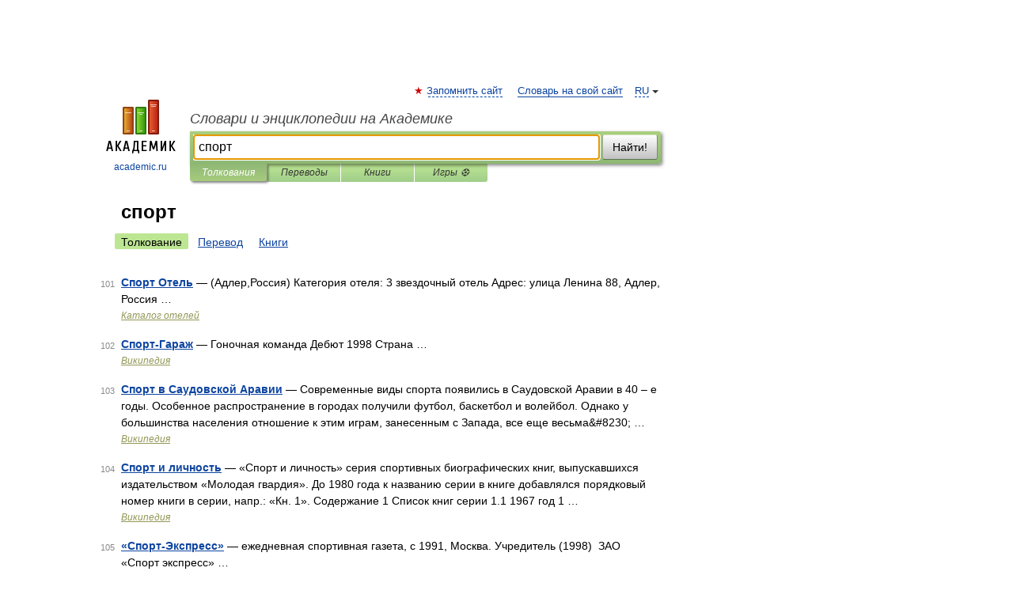

--- FILE ---
content_type: application/javascript; charset=utf-8
request_url: https://fundingchoicesmessages.google.com/f/AGSKWxXgLur9BL43QOyqfBSpBQ5CAo2OGJ2yup7hQxprnNka4LwRtfXT0JcIjanvuJos47orraJRgLb3VvbggNjrSJrM3f1jQAkBmlhn260uaB-FC4267ss4Zks4y1zy_BvAQQAetUVF9AmQqIlOsccjFWTvGzCxVdBaiIp8706bZkgyGY4iaOm6brUYlu0G/_-120x600-/ads_1._banner_ad--728x90&/300x350.
body_size: -1292
content:
window['c8d47805-7979-485f-8c3f-21085bb15a29'] = true;